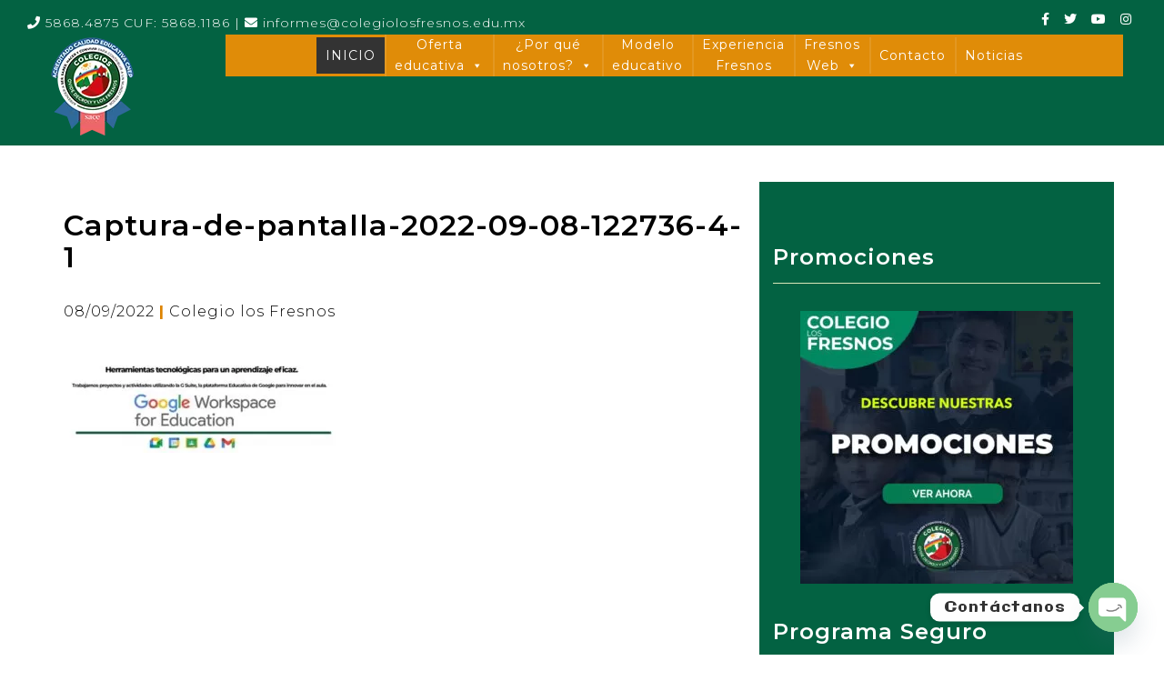

--- FILE ---
content_type: text/css
request_url: https://colegiolosfresnos.edu.mx/wp-content/themes/colegios/style.css
body_size: 63136
content:
/*
Theme Name: colegios
Theme URI: colegios
Author: colegios
Description: Sitio web colegios
*/


/* FUENTE PRINCIPAL */

@import url('https://fonts.googleapis.com/css2?family=Montserrat:ital,wght@0,100;0,200;0,300;0,400;0,500;0,600;0,700;0,800;0,900;1,100;1,200;1,300;1,400;1,500;1,600;1,700;1,800;1,900&display=swap');
.animate__animated.animate__bounce {
    --animate-duration: 2s;
}

/* This changes all the animations globaly */

:root {
    --animate-duration: 800ms;
    --animate-delay: 0.9s;
}
textarea {
    color: #333!important;
}
strong {
    color: #000!important;
}
a.button {
    display: block;
    max-width: 320px;
    border-radius: 10px;
    text-align: center;
    font-size: 18px;
    color: #fff!important;
    background: #01759C;
    padding: 10px;
    margin: 0 auto;
}
#accordion1 {
    margin-top: 25px;
}
.entradas {
   
    /* Center and scale the image nicely */
    background-position: center;
    background-repeat: no-repeat;
    background-size: cover;
}
.logos {
    background-image: url("./img/mini_slider.png");
    /* Center and scale the image nicely */
    background-position: center;
    background-repeat: no-repeat;
    background-size: cover;
    display: block;
    width: 100%;
    overflow: hidden;
    min-height: 400px;
    padding: 20px;
    border-radius: 40px;
    -webkit-box-shadow: 0px 4px 37px 0px rgba(0, 0, 0, 0.75);
    -moz-box-shadow: 0px 4px 37px 0px rgba(0, 0, 0, 0.75);
    box-shadow: 0px 4px 37px 0px rgba(0, 0, 0, 0.75);
    padding-top: 80px;
}
#mega-menu-wrap-nav_top #mega-menu-nav_top> li.mega-menu-flyout ul.mega-sub-menu li.mega-menu-item a.mega-menu-link {
    font-family: 'Montserrat', sans-serif!important;
    text-transform: capitalize!important;
}
/* GENERAL */
.aligncenter {
    display: block;
    margin: 0 auto;
}
.alignleft {
    display: block;
    float: left;
}
.alignright {
    display: block;
    float: right;
}
body {
    background-color: #fff!important;
    font-weight: 300;
    width: 100%;
    height: 100%;
    padding: 0;
    margin: 0;
    font-size: 17px!important;
    overflow-x: hidden;
    color: #000!important;
    font-family: 'Montserrat', sans-serif!important;
    letter-spacing: 1px;
}
html {
    width: 100%;
    height: 100%;
    margin: 0;
    padding: 0;
    font-family: 'Montserrat', sans-serif!important;
}
a.buscador {
    display: block;
    margin-top: 15px;
    text-align: center;
    position: relative;
    background: #FFB812;
    color: #000;
    z-index: 100;
    font-family: 'Montserrat', sans-serif!important;
    padding: 5px;
    border-radius: 5px;
}
#mega-menu-wrap-nav_top {
    margin-top: 30px!important;
}
.contacto-header p {
    margin-top: 15px;

}
input.top-buscador {
    border-radius: 5px;
    margin-top: 15px;
}
.bloque-min {
    padding-left: 30px;
    padding-right: 30px;
}
.gray h2 {
    text-transform: none!important;
    font-size: 40px!important;
}
.gray img {
    padding: 30px;
    display: block;
    padding-top: 0px!important;
    padding-bottom: 0px!important;
    width: 100%;
    height: auto;
    overflow: hidden;
}
.bloques-nosotros {
    display: block;
    overflow: hidden;
    position: relative;
    padding-top: 50px;
    padding-bottom: 50px;
}
.bloques-nosotros h3 {
    font-size: 40px!important;
}
.bloques-nosotros img {
    max-width: 150px;
    display: block;
}
.gray {
    display: block;
    padding: 30px;
    width: 100%;
    background: #F0F0F0;
}
.sidebar .ultimas a.leer {
    float: right;
}
.sidebar .ultimas .nota {
    padding-left: 0px!important;
    padding-right: 0px!important;
}
.sidebar .ultimas {
    background: none!important;
}
.sidebar .ultimas h2 {
    display: block;
    width: 100%;
    background: #FFD500;
    padding-top: 20px;
}
.padding-100 {
    padding: 100px;
    display: block;
    overflow: hidden;
    min-height: 500px;
}
.orange {
    background: #FFB812;
}
.yellow {
    background: #FFD403;
}
.modal-content .wpcf7-response-output {
    color: #858491!important
}
.contacto-contenido h4 {
    font-size: 30px;
    font-weight: 600;
}
.contacto-contenido h3 {
    font-size: 30px;
    text-align: center;
    font-weight: 600;
    padding-bottom: 0px;
}
.contacto-contenido {
    padding: 30px;
}
.banner-principal h3 {
    display: block;
    position: absolute;
    right: 10%;
    top: 10%;
    color: #172541!important;
    text-transform: uppercase;
    font-weight: 700!IMPORTANT;
    font-size: 30px;
}
.category .imagen {
    max-height: 200px;
}
.redes a.facebook {
    display: inline-block;
    width: 25px;
    line-height: 25px;
    background: #000;
    border-radius: 0px;
    text-align: center;
    font-size: 14px!important;
    color: #fff!important;
}
.redes a.twitter {
    display: inline-block;
    width: 25px;
    line-height: 25px;
    background: #53AAF1;
    border-radius: 0px;
    text-align: center;
    font-size: 14px!important;
    color: #fff!important;
}
.footer .redes a {
    font-size: 14px;
}
#sidebar h3.widget-title {
    padding: 20px;
    background: #FFD403;
    text-align: center;
    margin-bottom: 20px;
    border-radius: 5px;
    display: block;
    width: 100%;
    font-size: 30px;
}
ul.mega-sub-menu .custom-html-widget a {
    display: block;
    width: 100%;
    padding: 5px;
    text-transform: uppercase;
    font-size: 12px!important;
}
.contacto-contenido p {
    text-align: justify!important;
}
.redes {
    display: block;
    width: 100%;
    padding: 0px;
    overflow: hidden;
    position: relative;
}
.footer .form-banner {
    position: relative!important;
    max-width: 100%!important;
    height: auto!important;
    padding: 20px!important;
    margin-top: 15px;
}
.page-id-265 .historia {
    display: none!important
}
.historia {
    display: block;
    padding-top: 40px;
    padding-bottom: 40px;
    width: 100%;
    background: #CFCCC7;
    overflow: hidden;
    position: relative
}
.porque {
    display: block;
    padding-top: 40px;
    padding-bottom: 40px;
    width: 100%;
    background: #EDEDED;
    overflow: hidden;
    position: relative
}
.porques ul {
    margin: 0;
    padding: 0;
}
.porques ul li {
    display: block;
    list-style: none;
    background-image: url(./img/flecha.png);
    line-height: 30px;
    background-repeat: no-repeat;
    padding-left: 40px;
    color: #858491;
    font-size: 18px!important;
}
.azul h3 {
    color: #01759C!important;
    font-weight: 600;
}
.banner-principal h4 {
    display: block;
    color: #172541!important;
    text-transform: uppercase;
    font-weight: 700;
    font-size: 30px;
}
.form-banner {
    position: absolute;
    top: 25%;
    right: 14%;
    max-width: 320px;
    background: #8399A7;
    padding: 50px;
    max-width: 420px;
    right: 0px!important;
}
.telefonos {
    display: block;
    width: 100%;
    border: 1px solid #E8E8E8;
    padding: 5px;
    border-radius: 10px;
    margin-top: 5px;
}
.ubicacion {
    display: block;
    width: 100%;
    border-bottom: 1px solid #E8E8E8;
    padding: 5px;
}
.contacto-contenido h2 {
    color: #000!important;
}
.preinscripcion a.boton-slide {
    max-width: 340px;
}
.preinscripcion strong {
    font-size: 17px;
    text-shadow: none;
    font-weight: 800;
}
.nota {
    background: #F7F7F7;
}
.preinscripcion span {
    font-weight: 500;
    font-size: 19px;
}
.preinscripcion p {
    color: #000;
}

/* GENERAL */
.boton:hover {
    color: #fff!important;
    text-decoration: none;
}
.boton {
    display: inline-block;
    background: #FDBC02;
    color: #000;
    padding-left: 20px;
    padding-right: 20px;
    padding-top: 10px;
    padding-bottom: 10px;
    font-weight: 600;
}
.contenido-nota h3 {
    text-transform: uppercase;
    font-size: 20px!important;
    color: #fff;
}
.entradas p {
    color: #000!important;
}
.fecha {
    color: #4A9CB4;
    font-size: 14px;
    font-weight: 600;
}
.nota .imagen {
    display: block;
    max-height: 180px;
    overflow: hidden;
}
.nota .imagen1 {
    display: block;
    max-height: 230px;
    overflow: hidden;
}
.archive .form-banner {
    background: #8399A7;
    padding: 50px;
    max-width: 420px;
    right: 0px!important;
}
H1, H2, H3, H4, H5 {
    margin-top: 0px!important;
    font-family: 'Montserrat', sans-serif!important;
}
a {
    text-decoration: none;
    -o-transition: .5s;
    -ms-transition: .5s;
    -moz-transition: .5s;
    -webkit-transition: .5s;
    /* ...and now for the proper property */
    transition: .5s;
}
.beneficios li {
    display: block;
    list-style: none;
    background-image: url(./img/flecha.png);
    line-height: 30px;
    background-repeat: no-repeat;
    font-size: 18px!important;
    padding-left: 40px;
    color: #858491;
}
#mega-menu-wrap-nav_top #mega-menu-nav_top> li.mega-menu-megamenu> ul.mega-sub-menu> li.mega-menu-item h4.mega-block-title, #mega-menu-wrap-nav_top #mega-menu-nav_top> li.mega-menu-megamenu> ul.mega-sub-menu li.mega-menu-column> ul.mega-sub-menu> li.mega-menu-item h4.mega-block-title {
    color: #000!important
}
.testimonial {
    display: block;
    width: 100%;
    min-height: 300px;
    background: #fff;
    padding: 30px;
    -webkit-box-shadow: 9px 11px 14px 0px rgba(0, 0, 0, 0.4);
    box-shadow: 9px 11px 14px 0px rgba(0, 0, 0, 0.4);
    margin-bottom: 15px;
}
.testimonial h3 {
    font-size: 24px!important;
}
.testimonial .descripcion {
    line-height: 24px;
    margin-bottom: 20px;
    font-size: 18px;
    font-weight: 100;
    color: #333;
}
.testimonial i {
    font-size: 40px;
    color: #CCC;
}
.miniatura-f {
    border-radius: 100%;
    display: block;
    max-width: 70px;
    max-height: 70px;
    overflow: hidden;
    border: 1px solid #ccc;
}
.contacto-header {
    position: relative;
    display: block;
    overflow: hidden;
}
.page p {
    color: #000;
    font-size: 16px;
}
p {
    color: #000;
    font-size: 16px;
    font-family: 'Montserrat', sans-serif!important;
}
strong {
    font-weight: 500;
}
.contenidos-slider h2 p {
    line-height: 30px;
}
.fondo-left {
    background: url(./img/impulsa_left.png);
    position: relative;
    overflow: hidden;
    display: block;
    display: block;
    overflow: hidden;
    background-size: 800px;
    background-position: -200px 100px;
    background-repeat: no-repeat;
}
.acercate1 h2 {
    font-size: 26px!important;
}
.acercate {
    background: #F0F4F7;
    display: block;
    width: 100%;
    padding-top: 40px;
    padding-bottom: 40px;
    overflow: hidden;
    position: relative;
}
.acercate1 iframe {
    width: 100%;
    max-width: 900px!important;
    margin: 0 auto;
}
.acercate1 {
    background: url(./img/fondo-yelp.jpg) no-repeat center center fixed;
    -webkit-background-size: cover;
    -moz-background-size: cover;
    -o-background-size: cover;
    background-size: cover;
    display: block;
    width: 100%;
    padding-top: 60px;
    padding-bottom: 60px;
    overflow: hidden;
    position: relative;
}
.beneficios a.button {
    display: block;
    max-width: 200px;
    border-radius: 10px;
    text-align: center;
    font-size: 18px;
    color: #fff!important;
    background: #01759C;
    padding: 10px;
    margin: 0 auto;
}
.contacto-resultados a.button {
    display: block;
    max-width: 350px;
    border-radius: 0px;
    text-align: center;
    font-size: 14px;
    color: #fff!important;
    background: #01759C;
    padding: 5px;
    margin: 0 auto;
    margin-top: 15px;
}
.acercate a.button {
    display: block;
    max-width: 350px;
    border-radius: 10px;
    text-align: center;
    font-size: 18px;
    color: #fff!important;
    background: #01759C;
    padding: 10px;
    margin: 0 auto;
    margin-top: 15px;
}
.lateral {
    padding-left: 40%;
}
.acercate h3 {
    color: #172541!important;
    text-align: center;
    max-width: 400px;
    margin: 0 auto;
    display: block;
}
.lateral img {
    max-width: 150px;
    height: auto;
    float: left;
    display: inline-block;
    padding: 5px;
}
/*HEADER*/
.navegacion {
    display: block;
    width: 100%;
    min-height: 110px;
    position: absolute;
    z-index: 100;
    border-bottom: 0px solid #FFB812;
}
a.descarga {
    display: block;
    background: rgba(9, 132, 148, 1);
    background: -moz-linear-gradient(top, rgba(9, 132, 148, 1) 0%, rgba(0, 233, 163, 1) 100%);
    background: -webkit-gradient(left top, left bottom, color-stop(0%, rgba(9, 132, 148, 1)), color-stop(100%, rgba(0, 233, 163, 1)));
    background: -webkit-linear-gradient(top, rgba(9, 132, 148, 1) 0%, rgba(0, 233, 163, 1) 100%);
    background: -o-linear-gradient(top, rgba(9, 132, 148, 1) 0%, rgba(0, 233, 163, 1) 100%);
    background: -ms-linear-gradient(top, rgba(9, 132, 148, 1) 0%, rgba(0, 233, 163, 1) 100%);
    background: linear-gradient(to bottom, rgba(9, 132, 148, 1) 0%, rgba(0, 233, 163, 1) 100%);
    filter: progid: DXImageTransform.Microsoft.gradient( startColorstr='#098494', endColorstr='#00e9a3', GradientType=0);
    color: #fff!important;
    text-align: center;
    padding-left: 10px;
    padding-right: 10px;
    padding-top: 10px;
    padding-bottom: 10px;
    font-weight: 600;
    max-width: 100px;
    border-radius: 5px;
    margin: 0 auto;
}
.page-template-default .navegacion {}
.fondo {
    position: fixed!important;
    background: #fff!important;
    width: 100%;
    z-index: 99;
    margin-top: -36px;
}
#cookie-law-info-again {
    display: none!important;
}
.logo {
    padding-top: 1px;
    display: inline-block;
    opacity: 1;
    -webkit-transition: opacity 1s ease-in;
    -moz-transition: opacity 1s ease-in;
    -o-transition: opacity 1s ease-in;
    -ms-transition: opacity 1s ease-in;
    transition: opacity 1s ease-in;
}
.visible {
    opacity: 1!important;
}
.invicible {
    opacity: 0!important;
    display: none!important;
}
.redes_top {
    opacity: 1;
    -webkit-transition: opacity .5s ease-in;
    -moz-transition: opacity .5s ease-in;
    -o-transition: opacity .5s ease-in;
    -ms-transition: opacity .5s ease-in;
    transition: opacity .5s ease-in;
    display: inline-block;
    position: fixed;
    top: 35px;
}
.redes_top li {
    display: inline-block!important;
    width: 30px!important;
    height: 30px;
    border-radius: 100%;
    background: #fff;
    text-align: center;
    margin-right: 10px;
    transition: background 0.3s linear!important;
    -webkit-transition: background 0.3s linear!important;
    -moz-transition: background 0.3s linear!important;
}
.contenidos-slider span {
    letter-spacing: .15em;
    /* Adjust as needed */
    animation: typing 3.5s steps(40, end), blink-caret .75s step-end infinite;
    white-space: nowrap;
    /* Keeps the content on a single line */
}
.quienes img {
    max-width: 150px;
    margin: 0 auto;
}
.mindray {
    background: url(./img/mundo_mindray.png)no-repeat top left scroll;
    -webkit-background-size: cover;
    -moz-background-size: cover;
    -o-background-size: cover;
    background-size: cover;
    min-height: 320px;
    color: #fff!important;
    padding: 50px;
}
.mindray p {
    color: #fff!important;
}
.bloques-home h2 {
    font-size: 50px!important;
}
.angel {
    overflow: hidden;
    background-attachment: fixed;
    background-position: top right;
    background: rgba(9, 132, 148, 1)!important;
    background: -moz-linear-gradient(top, rgba(9, 132, 148, 1) 0%, rgba(0, 233, 163, 1) 100%)!important;
    background: -webkit-gradient(left top, left bottom, color-stop(0%, rgba(9, 132, 148, 1)), color-stop(100%, rgba(0, 233, 163, 1)))!important;
    background: -webkit-linear-gradient(top, rgba(9, 132, 148, 1) 0%, rgba(0, 233, 163, 1) 100%)!important;
    background: -o-linear-gradient(top, rgba(9, 132, 148, 1) 0%, rgba(0, 233, 163, 1) 100%)!important;
    background: -ms-linear-gradient(top, rgba(9, 132, 148, 1) 0%, rgba(0, 233, 163, 1) 100%)!important;
    background: linear-gradient(to bottom, rgba(9, 132, 148, 1) 0%, rgba(0, 233, 163, 1) 100%)!important;
    filter: progid: DXImageTransform.Microsoft.gradient( startColorstr='#098494', endColorstr='#00e9a3', GradientType=0)!important;
    min-height: 280px;
    color: #fff!important;
    padding: 0px;
}
.angel p {
    color: #fff!important;
}
/* The typing effect */
@keyframes typing {
    from {
        width: 0
    }
    to {
        width: 100%
    }
}
a.launch {
    opacity: 0.3;
    -o-transition: 1.5s;
    -ms-transition: 1.5s;
    -moz-transition: 1.5s;
    -webkit-transition: 1.5s;
    /* ...and now for the proper property */
    transition: 1.5s;
}
a.launch:hover {
    opacity: 1;
}
.home .contenidos-slider p {
    color: #fff;
    font-size: 2em;
}
.redes_top li a {
    color: #01274C!important;
    display: block;
    width: 100%;
    height: auto;
    text-align: center;
    line-height: 30px;
}
.redes_top li:hover {
    background: #ff0000;
}
.logo img {
    width: auto!important;
    margin-top: 0px;
}
.logo a {
    display: inline-block;
}
.menus {}
.contactos {
    color: #000;
    display: block;
}
.contactos a {
    display: inline-block;
    padding-left: 10px;
    padding-bottom: 5px;
}
.contactos i {
    color: #FDBC02
}
.dark-img {
    position: relative;
    width: 100%;
    min-height: 300px;
}
.dark-img img {
    display: block;
    width: 100%;
}
.owl-prev {
    width: 15px;
    height: 100px;
    position: absolute;
    top: 10%;
    margin-left: -20px!important;
    display: block !important;
    border: 0px solid black;
}
.productos-destacados {
    background: #F5F5F5;
    display: block;
    height: auto;
    overflow: hidden;
    position: relative;
}
.productos-destacados h2 {
    color: #000;
    text-transform: uppercase;
}
.productos-destacados h3 {
    color: #000;
    text-transform: uppercase;
    font-size: 20px!important;
}
button.owl-prev span {
    font-size: 50px;
}
button.owl-next span {
    font-size: 50px;
}
.productos .owl-carousel .owl-item img {
    max-width: 200px;
    margin: 0 auto;
}
.owl-next {
    width: 15px;
    height: 100px;
    position: absolute;
    top: 10%;
    margin-right: -15px!important;
    display: block !important;
    border: 0px solid black;
}
.minis-titulos p {
    color: #fff;
    font-size: 2.5em;
}
.minis-titulos p strong {
    font-weight: bold;
    color: #fff!important;
    font-size: 1em!important;
}
.owl-prev i, .owl-next i {
    transform: scale(1, 6);
    color: #ccc;
}
.bloques a.ver {
    display: block;
    position: absolute;
    right: 20px;
    bottom: 10px;
    background: #FFB812;
    color: #000;
    z-index: 100;
    font-family: 'Montserrat', sans-serif!important;
    padding: 5px;
    border-radius: 5px;
    padding-left: 30px;
    padding-right: 30px;
}
p.contenido-bloque {
    position: absolute;
    top: 20%;
    display: block;
    width: 100%;
    color: #fff;
    font-family: 'Montserrat', sans-serif!important;
    font-size: 60px;
    text-align: center;
    z-index: 100;
}
.dark-img::before {
    content: '';
    position: absolute;
    top: 0;
    left: 0;
    bottom: 0;
    right: 0;
    z-index: 1;
    background: rgba(0, 0, 0, .7);
}
/* NAVEGACION MOBIL */

/* SLIDESHOW */
.banner {
    max-height: 600px;
    display: block;
    overflow: hidden;
    width: 100%;
    position: relative;
}
.contenidos-slider {
    position: absolute;
    top: 250px;
    max-width: 620px;
    left: 10%
}
.contenidos-slider img {
    display: block;
    max-width: 800px;
    margin: 0 auto;
    position: relative;
}
.contenidos-slider .boton {
    float: right;
    margin-top: 15%;
    margin-right: 15%;
}
.contenido-texto {
    background: rgba(0, 0, 0, 1);
    background: -moz-linear-gradient(left, rgba(0, 0, 0, 1) 40%, rgba(0, 0, 0, 0.38) 77%, rgba(255, 255, 255, 0) 100%);
    background: -webkit-gradient(left top, right top, color-stop(40%, rgba(0, 0, 0, 1)), color-stop(77%, rgba(0, 0, 0, 0.38)), color-stop(100%, rgba(255, 255, 255, 0)));
    background: -webkit-linear-gradient(left, rgba(0, 0, 0, 1) 40%, rgba(0, 0, 0, 0.38) 77%, rgba(255, 255, 255, 0) 100%);
    background: -o-linear-gradient(left, rgba(0, 0, 0, 1) 40%, rgba(0, 0, 0, 0.38) 77%, rgba(255, 255, 255, 0) 100%);
    background: -ms-linear-gradient(left, rgba(0, 0, 0, 1) 40%, rgba(0, 0, 0, 0.38) 77%, rgba(255, 255, 255, 0) 100%);
    background: linear-gradient(to right, rgba(0, 0, 0, 1) 40%, rgba(0, 0, 0, 0.38) 77%, rgba(255, 255, 255, 0) 100%);
    filter: progid: DXImageTransform.Microsoft.gradient( startColorstr='#000000', endColorstr='#ffffff', GradientType=1);
    color: #fff!important;
    font-size: 24px;
    padding: 15px;
    display: block;
    overflow: hidden;
    font-weight: 300;
}
.contenido-texto h2 p {
    color: #fff!important;
    font-size: 40px;
}
.contenidos-slider p strong {
    color: #fff;
    font-size: 40px;
    line-height: 40px;
    text-shadow: 2px 2px 0px #000000;
}
.contenidos-slider p strong {
    font-weight: 700;
    color: #fff!important;
}
.contenidos-slider h2 p {
    color: #fff!important;
    font-size: 30px;
    line-height: 40px;
}
.contenidos-slider h1 {
    color: #fff!important;
    font-size: 3.2em!important;
    line-height: 1.1em;
    font-weight: bold;
    border-bottom: 1px solid #fff;
    display: inline-block;
    padding-bottom: 10px;
}

/* HOME */
a.boton-slide {
    display: inline-block;
    border-radius: 0px;
    padding: 13px;
    padding-left: 30px;
    padding-right: 30px;
    font-size: 22px;
    color: #fff!important;
    background: #DD8300;
    text-align: center;
    border-bottom: 4px solid #000;
    font-style: italic;
    font-weight: 700;
    text-decoration: none!important;
    -o-transition: 1.5s;
    -ms-transition: 1.5s;
    -moz-transition: 1.5s;
    -webkit-transition: 1.5s;
    /* ...and now for the proper property */
    transition: 1.5s;
}
a.boton-slide:hover {
    background: #104901;
    border-bottom: 4px solid #ff0000;
    text-decoration: none!important;
}
.contenedor-faq .contenidos {
    width: 100%;
    min-height: 400px;
    overflow: hidden;
    display: flex;
    align-items: center;
}
.titulo-faq h1 {
    max-width: 900px;
    margin: 0 auto;
    margin-bottom: 15px;
}
.faq-titulo {
    position: absolute;
    z-index: 1000;
    color: #fff;
    font-size: 25px;
    display: block;
    width: 100%;
    text-align: center;
}
.contenedor-faq {
    display: flex;
    align-items: center;
    position: relative;
    min-height: 400px;
    overflow: hidden;
}
.contenedor-faq img {
    display: block;
    position: absolute;
    z-index: 99;
    top: 0;
}
.contenedor-faq .fondo-negro:hover {
    background-color: rgba(0, 0, 0, 0.9);
    background: rgba(0, 0, 0, 0.9);
}
.contenedor-faq .fondo-negro {
    display: block;
    z-index: 100;
    background-color: rgba(0, 0, 0, 0.7);
    -o-transition: .5s;
    -ms-transition: .5s;
    -moz-transition: .5s;
    -webkit-transition: .5s;
    /* ...and now for the proper property */
    transition: .5s;
    background: rgba(0, 0, 0, 0.7);
    overflow: hidden;
    position: relative;
    color: rgba(0, 0, 0, 0.7);
    width: 100%;
    height: 400px;
}
.home .bloque img {
    margin-bottom: 20px;
}
.home h2 {
    font-size: 30px;
    padding-bottom: 20px;
    font-weight: 600;
}
.contacto p strong {
    font-family: 'Montserrat', sans-serif!important;
}
.page h2 {
    font-size: 30px;
    padding-bottom: 20px;
    font-weight: 300;
}
.newsletter p {
    color: #fff;
}
.newsletter p img {
    margin-top: -30px;
}
.newsletter h3 {
    padding-top: 20px;
    font-size: 1.2em!important;
    margin: 0px!important;
    color: #fff;
    font-weight: 500!important;
    padding: 0px!important;
}
.newsletter input {
    display: inline-block;
    padding: 15px;
    border: none;
    font-size: .7em!important;
    width: 100%;
}
.newsletter input[type=button], input[type=reset], input[type=submit] {
    display: inline-block;
    border-radius: 0px;
    padding: 13px;
    padding-left: 30px;
    padding-right: 30px;
    font-size: 22px;
    color: #fff!important;
    background: #036242;
    text-align: center;
    border-bottom: 6px solid #000;
    font-style: italic;
    font-weight: 700;
}
.contador {
    background-image: url(./img/backverde.jpg);
    background-position: bottom;
    background-repeat: no-repeat;
    background-size: cover;
    min-height: 250px;
    padding-top: 100px;
    margin-top: 50px;
    color: #fff;
}
.naranja {
    background-image: url(./img/naranja.png);
    background-position: bottom;
    background-repeat: no-repeat;
    background-size: cover;
    min-height: 250px;
    padding-top: 100px;
    margin-top: 50px;
    color: #fff;
}
.verde {
    background-image: url(./img/verde.png);
    background-position: bottom;
    background-repeat: no-repeat;
    background-size: cover;
    min-height: 250px;
    padding-top: 100px;
    margin-top: 50px;
    color: #fff;
}
.amarillo {
    background-image: url(./img/amarillo.png);
    background-position: bottom;
    background-repeat: no-repeat;
    background-size: cover;
    min-height: 250px;
    padding-top: 100px;
    margin-top: 50px;
    color: #fff;
}
.oferta h2 {
    padding-top: 20px;
    padding-bottom: 0px;
}
span.datos {
    padding-top: 40px;
    font-size: 12px;
    display: block;
    padding-left: 30px;
}
span.datos strong {
    font-size: 12px;
    text-shadow: none;
    font-weight: 500;
}
img.testimonial1 {
    max-width: 100px!important;
    border-radius: 100%;
    float: left;
    height: 100px;
}
span.cantidad {
    font-size: 30px;
    font-weight: 500;
    display: block;
    width: 100%;
}
span.titulo {
    font-size: 12px;
    font-weight: 500;
    text-align: left!important;
    display: block;
    width: 100%;
}
.oferta strong {
    text-shadow: none!important;
    font-size: 0.8em !important;
}
.newsletter {
    background: #E08300;
    padding-top: 40px;
    padding-bottom: 20px;
    display: block;
    width: 100%;
    position: relative;
    overflow: hidden;
}
.logos .owl-carousel .owl-item img {
    border-radius: 20px;
}
.video h2 {
    color: #fff!important;
}
.video p {
    color: #fff!important;
}
.productos h2 {
    font-size: 24px!important;
}
.home h1 {
    font-weight: bold;
    padding-top: 0px;
    line-height: 40px;
}
.home h3 {
    font-size: 30px;
    font-weight: 300;
}
.home .bloques img {
    margin: 0 auto!important;
}
.texto-home p {
    padding: 40px;
    font-size: 18px;
    padding-left: 70px;
    padding-right: 70px;
}
.home .bloques h3 {
    font-size: 22px;
    font-weight: 500;
    text-align: center;
    text-transform: uppercase;
}
.bloque {
    padding-left: 30px!important;
    padding-right: 30px!important;
}
.bloque-central {
    background: #E6E6E6;
    display: block;
    width: 100%;
    height: auto;
    overflow: hidden;
}
.bloque-central p {
    font-size: 30px;
}
.bloque-inferior {
    margin-top: 20px!important;
}
.bloque-inferior {
    padding-bottom: 20px;
    overflow: hidden;
}
.home .dos h3 {
    margin: 0!important;
    font-size: 40px;
}
.dos .boton {
    float: right;
    margin-top: 20px;
    padding-left: 60px;
    padding-right: 60px;
    font-size: 20px;
}
.home .bloque-central p {
    font-size: 28px!important;
}
.home .bloque-central ul {
    padding: 0;
    list-style: none;
    margin: 0;
    padding-top: 40px;
    padding-bottom: 40px;
}
.home .bloque-central ul li {
    float: left;
    vertical-align: middle;
    text-align: left;
    font-size: 25px;
    width: 100%;
}
.page ul {
    margin: 0;
    display: block;
    position: relative;
}
.owl-theme .owl-dots .owl-dot.active span, .owl-theme .owl-dots .owl-dot:hover span {
    background: #FFD403!important;
}
.ultimas {
    background: #F0F0F0!important;
}
.breadcrumb {
    background: #F0F0F0!important;
    width: 100%;
    display: block;
    overflow: hidden;
}
.page ul li {}
.tab-content span {
    color: #2089A9;
    font-weight: 600;
    font-size: 16px;
    padding-right: 4px;
}
.tab-content h2 {
    color: #01759C;
    font-size: 30px;
}
.contenido-bloques {
    background: #F5F5F5;
    display: block;
    padding: 5px;
    overflow: hidden;
}
.contenido-quienes H1 {
    color: #000!important;
}
H3 a {
    color: #000!important;
    font-size: 20px;
}
.date {
    display: inline-block;
}
.author {
    display: inline-block
}

/*FOOTER*/
.copyright {
    width: 100%;
    height: auto;
    display: block;
    position: relative;
    letter-spacing: 1px;
    font-size: 12px;
    overflow: hidden;
    text-align: left;
    font-family: 'Montserrat', sans-serif!important;
}
.copyright li {
    display: inline-block!important;
    width: auto!important;
    padding-right: 20px;
    font-size: 14px!important;
}
.copyright ul {
    margin: 0;
    padding: 0px!important;
}
.copyright a {
    font-size: 17px;
    color: #fff!important;
    position: relative;
    font-family: 'Montserrat', sans-serif!important;
}
.copyright p {
    font-size: 17px!important;
    font-family: 'Montserrat', sans-serif!important;
}
.footer p {
    color: #fff!important;
    font-size: 20px;
}
.footer a {
    color: #fff!important;
    font-size: 20px;
}
.footer a:hover {
    color: #6D99FC!important;
}
.footer {
    display: block;
    width: 100%;
    padding-top: 55px;
    padding-bottom: 40px;
    color: #fff;
    overflow: hidden;
    background-image: url(./img/Backshcool.jpg);
    background-position: center;
    background-repeat: no-repeat;
    background-size: cover;
}
.footer h3 {
    padding-bottom: 10px;
}
.footer ul {
    margin: 0;
    padding: 0;
}
.imagen-principal img {
    display: block;
    width: 100%;
    height: auto;
}
ul#menu-footer-extras li {
    display: inline-block;
    width: auto;
    padding: 5px;
}
.footer ul li {
    display: inline-block;
}
ul#menu-footer-extras a {
    font-size: 12px;
    color: #000!important;
    display: inline-block
}
.footer ul li {
    list-style: none;
    display: inline-block;
}
.footer p {
    color: #fff!important;
}
.footer p a {
    color: #fff!important;
}
.footer p a:hover {
    color: #6D99FC!important;
    text-decoration: none;
}
.footer h3 {
    color: #fff!important;
    font-size: 14px!important;
    font-weight: 500;
    text-transform: uppercase;
}
.footer h3::after {
    content: "";
    display: block;
    width: 30px;
    background: #ccc;
    height: 1px;
    margin-top: 20px;
}
.footer textarea {
    text-align: left;
    background: #222222;
    border: 1px solid #333;
    padding: 5px;
    width: 100%;
    margin-bottom: 5px!important;
    font-size: 14px!important;
    color: #ccc!important;
}
.footer select {
    text-align: left;
    background: #222222;
    border: 1px solid #333;
    padding: 5px;
    width: 100%;
    margin-bottom: 5px!important;
    font-size: 14px!important;
    color: #ccc!important;
}
.footer input {
    text-align: left;
    background: #222222;
    border: 1px solid #333;
    padding: 5px;
    width: 100%;
    margin-bottom: 5px!important;
    font-size: 14px!important;
    color: #ccc!important;
}
button, html input[type=button], input[type=reset], input[type=submit] {}
.contactanos {
    overflow: hidden;
    display: block;
    width: 100%;
}
H3 a:hover {
    color: #333!important;
}
.contacto-header a {
    color: #fff;
    font-size: 14px;
}
.contacto-header {
    color: #fff;
    font-size: 14px;
}
.contacto-header span a {
    display: inline-block;
    background: #DD8300;
    color: #fff;
    padding: 4px;
    font-size: 10px;
}

/* REDES SOCIALES*/
.redes {
    display: block;
    width: 100%;
    overflow: hidden;
}
.redes ul {
    display: block;
    margin: 0;
    padding: 0;
    text-align: right;
}
.redes ul li {
    background: none;
    border-radius: 100%;
    color: #333;
    display: inline-block;
    text-align: center;
    font-size: 20px;
    margin: 5px;
}
.redes ul li a:hover {
    color: #DD8300!important;
}
.llamanos a {
    padding-top: 15px;
    display: inline-block;
}

/* PAGE */
.marco {
    background: #fff;
    display: block;
    width: 250px;
    height: 250px;
    position: relative;
    border: 5px solid;
    border-image-source: linear-gradient(45deg, rgb(0, 233, 162), rgb(9, 132, 148));
    border-image-slice: 1;
    margin: 0 auto;
}
.home .navegacion {}
.marco img {
    max-width: 180px;
    margin: 0 auto;
    display: inline-flex;
    padding-top: 10%;
}
.titulo-hoja {
    text-transform: uppercase;
}
.page h1 {
    font-size: 3.5em;
    padding-top: 0px;
}
.info h2 {
    color: #000!important;
}
.page .bloque-central h3 {
    font-weight: 400;
}
.page .bloque-central p {
    font-size: 20px;
}
.page .dos h3 {
    margin: 0!important;
    font-size: 40px;
}
.page-template-servicio-php .bloque p {
    font-size: 20px;
    font-weight: 600;
}
.page .bloque p {
    font-size: 20px;
}
.page-template-industries-php .bloques img {
    max-width: 100%!important;
}
.page-template-industries-php .bloques p {
    font-weight: 600;
    padding-top: 10px;
}
.page-template-contactus-php .izquierda p {
    font-size: 16px;
}
.izquierda p {
    font-size: 22px;
}
li.amarillo a {
    background: #ffb812!important;
}
.yellow h2 {
    font-size: 50px;
}
.orange h2 {
    font-size: 50px;
}
.table-responsive1 th {
    background: #F17830;
    text-align: center;
    font-weight: 300;
}
.table-bordered {
    border: 1px solid #000!important;
}
.titulo-descrip {
    background: #FFD403;
    padding: 10px;
    display: inline-block;
}
.gris {
    background: #F5F5F5;
    display: block;
    overflow: hidden;
    position: relative;
}
.descripcion {
    display: block;
    width: 100%;
    overflow: hidden;
    background: #F5F5F5;
}
.page-template-producto a.leer {
    padding: 16px;
    color: #000!important;
    background: #FFB812!important;
    border: 3px solid #FFB812;
    display: inline-block;
    font-family: 'Montserrat', sans-serif!important;
    border-radius: 5px;
    font-size: 20px;
    padding-left: 23px;
    padding-right: 23px;
    min-width: 170px;
    margin: 5px;
}
.page-template-producto a.ver {
    padding: 16px;
    color: #000!important;
    background: none;
    border: 3px solid #000;
    display: inline-block;
    font-family: 'Montserrat', sans-serif!important;
    border-radius: 5px;
    font-size: 20px;
    padding-left: 23px;
    padding-right: 23px;
    min-width: 170px;
    margin: 5px;
}
.table-bordered>tbody>tr>td, .table-bordered>tbody>tr>th, .table-bordered>tfoot>tr>td, .table-bordered>tfoot>tr>th, .table-bordered>thead>tr>td, .table-bordered>thead>tr>th {
    border: 1px solid #000!important;
}
.acf-map {
    width: 100%;
    height: 500px;
    border: #ccc solid 1px;
    margin: 0px 0;
}

/* fixes potential theme css conflict */
.acf-map img {
    max-width: inherit !important;
}
.wpcf7-form-control-wrap input {}
.margenes {
    padding-left: 30px;
    padding-right: 30px;
}
.beneficios {
    background: #EDEDED;
    display: block;
    overflow: hidden;
    position: relative;
    width: 100%;
    padding-top: 20px;
    padding-bottom: 20px;
    color: #565872
}
.beneficios p {
    color: #565872
}
.beneficios h2 {
    color: #01759C!important;
    font-size: 30px;
    padding-bottom: 20px;
    font-weight: 600;
}
.bloques-home {
    margin-top: 20px;
    background: #fff;
    border-bottom: 0px solid #E8E8E8;
    overflow: hidden;
}
.bloque {
    border: 1px solid #E8E8E8;
    overflow: hidden;
    text-align: center;
    padding: 10px;
    min-height: 290px;
    display: block;
}

/* BOOSTRAP */
.col-centered {
    float: none!important;
    display: block;
    margin: 0 auto;
    /* margin-left: auto; margin-right: auto; */
}
.titulo-faq {
    background: #cfccc7;
}
.row-no-padding {
    padding: 0 !important;
    margin: 0 !important;
}
.separador {
    display: block;
    width: 100%;
    height: 15px;
    overflow: hidden;
    position: relative;
}
.img-responsive {
    width: 100%!important;
}
.cotiza-ahora {
    background: #3C414C;
    display: block;
    padding: 30px;
    text-align: left;
    overflow: hidden;
}
.cotiza-ahora H3 a {
    display: block;
    background: #3C414C;
    font-size: 30px!important;
    color: #fff!important;
}

/*PROPIOS */
.nosotros {
    display: block;
    position: relative;
    margin-top: 200px;
    overflow: hidden;
}
.nosotros h1 {
    margin-top: 90px!important;
}
.certificaciones h2 {
    margin-top: 90px!important;
}
.certificaciones {
    display: block;
    position: relative;
    margin-top: 60px;
    overflow: hidden;
}
.compromiso h2 {
    margin-top: 90px!important;
}
.compromiso {
    display: block;
    position: relative;
    margin-top: 60px;
    overflow: hidden;
}
.ubicacion i {
    padding-right: 5px;
}
.contenido-nota {
    padding: 10px;
    display: block;
    overflow: hidden;
}
a.leer {
    display: block;
    padding: 6px;
    background: #3C3B43!important;
    text-align: center;
    width: 120px;
    left: 0px;
    border-radius: 5px;
    float: left;
    -webkit-transition: .5s ease-in;
    -moz-transition: .5s ease-in;
    -o-transition: .5s ease-in;
    -ms-transition: .5s ease-in;
    transition: .5s ease-in;
    color: #fff!important;
    text-transform: uppercase;
}
a.leer:hover {
    text-decoration: none!important;
}
.acf-map {
    width: 100%;
    height: 500px;
    border: #ccc solid 0px;
    margin: 0px 0;
}
// Fixes potential theme css conflict.
.acf-map img {
    max-width: inherit !important;
}
a.contacto {
    display: block;
    padding: 5px;
    border: 1px solid #ff0000;
    text-align: center;
    width: 190px;
    margin: 0 auto;
    border-radius: 2px;
    font-size: 22px;
    margin-bottom: 20px!important;
    -webkit-transition: .5s ease-in;
    -moz-transition: .5s ease-in;
    -o-transition: .5s ease-in;
    -ms-transition: .5s ease-in;
    transition: .5s ease-in;
}
.contacto {
    padding-top: 80px;
    padding-bottom: 80px;
}
.contacto .wpcf7 {
    display: block;
    overflow: hidden;
}
.contacto input, textarea {}
span.wpcf7-list-item-label {
    font-size: 16px!important;
}
.contacto input[type=submit] {
    display: block;
    padding: 10px;
    background: #3C3B43!important;
    text-align: center;
    left: 0px;
    border-radius: 5px;
    float: right!important;
    -webkit-transition: .5s ease-in;
    -moz-transition: .5s ease-in;
    -o-transition: .5s ease-in;
    -ms-transition: .5s ease-in;
    transition: .5s ease-in;
    color: #fff!important;
    text-transform: uppercase;
}
.productos a.leer {
    background: #FFB812!important;
    color: #000!important;
    float: none;
    margin: 0 auto;
    margin-bottom: 15px!important;
}
span.wpcf7-list-item label input {
    width: auto!important;
    border: 0px solid #CCC!important;
    margin-bottom: 0px!important;
    float: left;
    margin-right: 10px;
    display: block;
    position: relative;
    overflow: hidden;
    padding: 4px;
}
.contacto .padding-100 {
    padding-top: 20px!important;
}
.formulario input[type=submit] {
    display: block;
    padding: 5px;
    border: 1px solid #ff0000;
    text-align: center;
    width: 160px;
    margin: 0 auto;
    border-radius: 2px;
    font-size: 22px;
    color: #fff!important;
    padding-bottom: 9px;
    padding-top: 9px;
    font-weight: 300!important;
    text-transform: uppercase;
    -webkit-transition: .5s ease-in;
    -moz-transition: .5s ease-in;
    -o-transition: .5s ease-in;
    -ms-transition: .5s ease-in;
    transition: .5s ease-in;
}
.page h1 {
    font-size: 30px;
    text-transform: uppercase;
}
.page-template-categoria-productos h1 {
    color: #fff!important;
    font-size: 50px!important;
    padding-bottom: 50px;
}
.formulario input[type=submit]:hover {
    background: #ff0000!important;
}
a.contacto:hover {
    background: #ff0000;
    text-decoration: none!important;
}
.formulario input {
    background: none!important;
    border-bottom: 1px solid #fff;
    padding-bottom: 9px;
    padding-top: 9px;
    color: #fff;
}
.formulario textarea {
    background: none!important;
    border-bottom: 1px solid #fff;
    padding-bottom: 9px;
    padding-top: 9px;
    color: #fff;
}
div.wpcf7-validation-errors, div.wpcf7-acceptance-missing {
    border: none!important;
}
.wpcf7-response-output {
    color: #fff!important
}
div.wpcf7-mail-sent-ok {
    border: none!important;
}
.contacto-contenido {
    background: #EEF2F6;
    display: block;
    width: 100%;
    padding-top: 40px;
    padding-bottom: 40px;
    overflow: hidden;
    position: relative;
}
h4 a {
    font-size: 18px!important;
    color: #000;
}
h4 a:hover {
    text-decoration: none;
}
.contenido-quienes p {
    color: #fff;
    font-size: 20px!important;
    text-align: center;
    padding-top: 45%;
}
.vision-lr {
    cursor: pointer;
}
.fondo-senal {
    display: block;
    width: 200px;
    background-color: rgba(0, 129, 203, 0.5);
    background: rgba(0, 129, 203, 0.5);
    border: 1px solid #fff;
    border-radius: 0px;
    padding: 10px;
}
a.vision-infobox {
    display: none!important;
}
.vision-tooltips {
    color: #fff!important;
    display: block;
    text-shadow: 2px 2px 2px rgba(0, 0, 0, 0.92);
}
.nota {
    padding-bottom: 20px;
}
.footer input[type=button], input[type=reset], input[type=submit] {
    display: inline-block;
    border-radius: 0px;
    padding: 13px;
    -o-transition: 1.5s;
    -ms-transition: 1.5s;
    -moz-transition: 1.5s;
    -webkit-transition: 1.5s;
    transition: 1.5s;
    padding-left: 30px;
    padding-right: 30px;
    font-size: 22px;
    color: #fff!important;
    background: #DD8300;
    text-align: center;
    border-bottom: 4px solid #000;
    font-style: italic;
    font-weight: 700;
}
.footer input[type=button], input[type=reset], input[type=submit]:hover {
    background: #104901;
    border-bottom: 4px solid #ff0000;
}
.nota h3 {
    color: #000;
    font-weight: 800;
    padding-top: 20px;
    padding-bottom: 20px;
	min-height: 135px;
	font-size: 18px !important;
}
.contenido-nota p {
    padding: 10px;
    font-size: 14px;
}
.nota a img {
    width: 100%;
    height: auto;
    display: block;
    position: relative;
}
[data-aos="reveal-right"] {
    transform: scaleX(1);
    transform-origin: 100% 0%;
    transition-property: transform;
    transition-delay: 0.5s;
}
[data-aos="reveal-right"].aos-animate {
    transform: scaleX(0);
}
[data-aos="reveal-left"] {
    transform: scaleX(1);
    transform-origin: 0% 100%;
    transition-property: transform;
    transition-delay: 0.5s;
}
[data-aos="reveal-left"].aos-animate {
    transform: scaleX(0);
}
[data-aos="reveal-top"] {
    transform: scaleY(1);
    transform-origin: 0% 100%;
    transition-property: transform;
    transition-delay: 0.5s;
}
[data-aos="reveal-top"].aos-animate {
    transform: scaleY(0);
}
a.link {
    padding: 5px;
    margin: 0 auto;
    color: #000!important;
    background: #FFB812!important;
    border: 3px solid #FFB812;
    display: block;
    font-family: 'Montserrat', sans-serif!important;
    border-radius: 5px;
    font-size: 20px;
    padding-left: 23px;
    padding-right: 23px;
    text-align: center;
    max-width: 130px;
}
.relacionados img {
    max-width: 150px;
    margin: 0 auto;
}
.bloque h3 a {
    font-size: 24px;
    text-transform: capitalize;
    color: #172541!important;
}
.solucion {
    padding-top: 30px;
    display: block;
}
.separador-interna {
    display: block;
    width: 100%;
    height: 100px;
    position: relative;
    overflow: hidden;
}
.solucion-imagen img {
    margin-bottom: -45px;
}
.contacto-redes {
    position: relative!important;
    text-align: center;
    display: block;
    margin: 0 auto;
    width: 100px;
    margin-top: -30px!important;
}
.contacto-redes ul li {
    float: none!important;
}
.contacto-redes ul {
    display: block;
    margin: 0 auto;
    width: 100px;
}
.titulo-hoja:before {
    position: absolute;
    content: " ";
    top: 0;
    left: 0;
    width: 100%;
    height: 100%;
    display: block;
    z-index: 0;
}
a.consulta {
    display: block;
    width: 480px;
    font-size: 25px;
    color: #fff!important;
    background: #01759C;
    margin: 0 auto;
    font-weight: 600;
    border-radius: 5px;
    padding: 10px;
    text-align: center;
}
.largo a.consulta {
    width: 600px;
}
.contacto-resultados {
    background: #0089A9;
    display: block;
    width: 100%;
    min-height: 400px;
    color: #fff;
    margin: 0px;
    padding: 20px;
}
.contacto-resultados h2 {
    color: #fff!important;
    font-size: 3.2em!important;
    text-transform: uppercase;
    font-weight: 600;
}
.contacto-resultados p {
    color: #fff!important;
    FONT-WEIGHT: 300;
    FONT-SIZE: 16px;
}
.linea {
    display: block;
    width: 100px;
    border-bottom: 1px solid #fff;
    position: relative;
    margin-bottom: 5px;
    margin-top: 5px;
}
.contacto-resultados a {
    color: #fff!important;
    FONT-WEIGHT: 300;
    FONT-SIZE: 14px;
    padding-right: 20px;
}

/* TABS */
.nav-tabs>li.active>a, .nav-tabs>li.active>a:focus, .nav-tabs>li.active>a:hover {
    background: #01759C!important;
    color: #fff!important;
    border: none!important;
    border-radius: 5px;
    font-size: 20px;
}
.nav-tabs {
    border: none!important;
    padding-bottom: 10px;
    text-align: center;
}
.nav-tabs>li {
    float: none!important;
    display: inline-block!important;
    text-transform: uppercase;
}
.nav li {
    color: #fff;
}
.nav-tabs>li>a {
    border: none!important;
    background: #01759C!important;
    color: #fff!important;
    border: none!important;
    border-radius: 5px!important;
    font-size: 20px;
}
.titulo-hoja {
    width: 100%;
}
.nav-tabs>li>a {
    border: none!important;
    background: #01759C!important;
    color: #fff!important;
    background: #01759C!important;
    color: #fff!important;
    border: none!important;
    border-radius: 5px;
    font-size: 20px;
}
.nav-tabs>li>a:hover {
    border: none!important;
    background: #01759C!important;
    color: #fff!important;
    background: #01759C!important;
    color: #fff!important;
    border: none!important;
    border-radius: 5px;
    font-size: 20px;
}
.compartir {
    background: #071B34;
    border-bottom: 1px solid #000;
    border-top: solid 1px #000;
    padding-top: 10px;
    padding-bottom: 10px;
}
.compartir span {
    color: #fff;
    text-transform: uppercase;
    padding: 20px;
    display: block;
    padding-left: 0px!important;
}
html body .supsystic-social-sharing a {
    background-color: transparent!important;
    font-size: 20px;
}
html body .supsystic-social-sharing .social-sharing-button .fa {
    font-size: 20px!important;
}

/* blques interna */
.ocultos {
    -webkit-transition: .5s ease-in;
    -moz-transition: .5s ease-in;
    -o-transition: .5s ease-in;
    -ms-transition: .5s ease-in;
    transition: .5s ease-in;
    opacity: 0;
    position: absolute;
    width: 100%;
    height: 100%;
    text-align: center;
    color: #fff;
    background-color: rgba(0, 39, 75, 0.8);
    background: rgba(0, 39, 75, 0.8);
    z-index: 2;
    padding: 30px;
    top: 0;
}
.relacionados {
    display: block;
    position: relative;
    z-index: 1;
    width: 100%;
}
.relacionados:hover .ocultos {
    opacity: 1;
}
.navigation ul li {
    display: inline-block;
}
.navigation ul li a {
    display: block;
    padding: 5px;
}
.page-template-categoria h3 a {
    text-transform: uppercase;
    font-size: 0.8em;
    font-weight: 600;
}
.doctores {
    display: block;
    width: 100%;
    padding-top: 30px;
    padding-bottom: 30px;
    background: #EDEDED;
    overflow: hidden;
    position: relative;
}
.doctores img {
    width: 100%;
    height: auto;
    display: block;
}
.page .titulo-hoja h1 {
    color: #000;
}
.single .titulo-hoja h1 {
    color: #01759C;
    font-size: 36px;
}
.page .separador-interna {}
.page-template-default .separador-interna {
    height: 70px!important;
}
.page-template-contacto .navegacion {}
.panel-default {
    border: none!important;
    border-top: 1px solid #CCC!important;
    border-radius: 0px!important;
    border-bottom: 1px solid #CCC!important;
    background: none!important;
    box-shadow: none!important;
}
.panel-group .panel+.panel {
    margin-top: -1px!important;
}
.panel-title>.small, .panel-title>.small>a, .panel-title>a, .panel-title>small, .panel-title>small>a {
    color: #000!important;
    font-size: 14px!important;
}
.panel-title {
    position: relative;
}
.panel-heading .accordion-toggle:after {
    /* symbol for "opening" panels */
    font-family: 'Glyphicons Halflings';
    /* essential for enabling glyphicon */
    content: "\00a0";
    /* adjust as needed, taken from bootstrap.css */
    float: right;
    /* adjust as needed */
    background-image: url(./img/down.png);
    background-position: right top;
    background-repeat: no-repeat;
    /* adjust as needed */
}
.panel-heading .accordion-toggle.collapsed:after {
    /* symbol for "collapsed" panels */
    content: "\00a0";
    background-image: url(./img/right.png);
    background-position: right top;
    background-repeat: no-repeat;
    /* adjust as needed, taken from bootstrap.css */
}
.telefonos a.mail {
    font-size: 14px!important;
}
ul.menu {
    margin: 0;
    padding: 0;
}
ul.menu li {
    margin-left: 25px;
}
.contenidos-slider h2 {
    color: #fff!important;
    font-size: 40px;
    text-transform: uppercase;
    letter-spacing: 1px;
    font-family: 'Montserrat', sans-serif!important;
    margin-bottom: 30px;
}
.contenidos-slider a.cotiza {
    padding: 16px;
    color: #000;
    background: #fff;
    display: inline-block;
    font-family: 'Montserrat', sans-serif!important;
    border-radius: 5px;
    font-size: 20px;
    padding-left: 23px;
    padding-right: 23px;
    min-width: 170px;
    border: 3px solid #fff;
    margin: 5px;
}
.contenidos-slider a.ver {
    padding: 16px;
    color: #fff!important;
    background: none;
    border: 3px solid #fff;
    display: inline-block;
    font-family: 'Montserrat', sans-serif!important;
    border-radius: 5px;
    font-size: 20px;
    padding-left: 23px;
    padding-right: 23px;
    min-width: 170px;
    margin: 5px;
}
h4.mega-block-title {
    font-size: 20px;
    letter-spacing: 2px;
}
.contacto-header p {
    font-size: 18px;
}
.contacto-header {
    text-align: right;
}
h4.mega-block-title {
    color: #000!important;
}
#mega-menu-wrap-nav_top #mega-menu-nav_top> li.mega-menu-item> a.mega-menu-link {
    font-family: 'Montserrat', sans-serif!important;
}

/* MOVIL */

li.mega-last {
    margin-right: 0px!important;
}
a {
    color: #000;
}
#mega-menu-wrap-nav_top #mega-menu-nav_top > li.mega-menu-item {
    margin: 0 30px 0 0 !important;
}
@media screen and (max-width: 991px) {
    .wpcf7 {
        text-align: center;
        :
    }
    .naranja {
        padding-bottom: 100px;
    }
    .gris {
        text-align: center!important;
    }
    .contenidos p {
        text-align: center!important;
    }
    .minis-titulos {
        zoom: 0.7;
    }
    .contenido-color img {
        width: 100px!important;
        height: auto!important;
        margin: 0 auto;
        display: block;
        margin-left: -50px!important;
        margin-top: -50px!important;
    }
    .contenidos-slider {
        min-width: inherit!important;
    }
    .newsletter p img {
        max-width: 50px;
        height: auto;
    }
    a.boton-slide {
        display: block!important;
        margin: 0 auto;
        max-width: 200px;
    }
    body> div.video.animatedParent {}
    .preinscripcion {
        background-attachment: scroll!important;
        background-size: cover!important;
    }
    .item {
        background-attachment: scroll!important;
        background-size: cover!important;
    }
    .video {
        background-attachment: scroll!important;
        background-size: cover!important;
    }
    iframe {
        width: 100%;
        height: auto;
    }
    .contenidos-slider {
        position: relative;
    }
    #myCarousel1> div.carousel-inner> div.item.active> div {
        background-attachment: scroll!important;
        background-size: cover!important;
        min-height: 300px;
    }
    .titulo-grande h1 {
        padding-top: 20px!important;
        text-align: center;
    }
    .contador {
        padding-top: 15px!important;
    }
    .contador span {
        text-align: center;
    }
    span.titulo {
        text-align: center!important;
        margin-bottom: 15px;
    }
    .preinscripcion {
        padding-top: 15px!important;
    }
    .minis-titulos {
        display: block;
        overflow: hidden;
        position: relative;
        margin-bottom: 10px;
    }
    .contacto-header {
        text-align: center;
    }
    .banner img {
        width: 100%;
    }
    .banner img {
        height: auto!important;
    }
    .separador-interna {
        height: 15px!important;
    }
    .contenidos-slider a.cotiza {
        padding: 5px;
        color: #000;
        background: #fff;
        display: inline-block;
        font-family: 'Montserrat', sans-serif!important;
        border-radius: 5px;
        font-size: 12px;
        padding-left: 5px;
        padding-right: 5px;
        min-width: 140px;
        border: 3px solid #fff;
        margin: 5px;
    }
    .contenidos-slider a.ver {
        padding: 5px;
        color: #fff!important;
        background: none;
        border: 3px solid #fff;
        display: inline-block;
        font-family: 'Montserrat', sans-serif!important;
        border-radius: 5px;
        font-size: 12px;
        padding-left: 5px;
        padding-right: 5px;
        min-width: 140px;
        margin: 5px;
    }
    .contenidos-slider h2 {
        font-size: 20px!important;
        margin-bottom: 5px;
    }
    ul.redes {
        display: block;
        text-align: center;
        margin-bottom: 20px;
    }
    ul.redes li {
        display: inline-block;
    }
    .cotiza-ahora {
        text-align: center;
    }
    .padding-100 {
        padding: 20px;
        min-height: 200px;
    }
    .orange h2 {
        font-size: 30px;
    }
    .yellow h2 {
        font-size: 30px;
    }
    .dark-img {
        margin-bottom: 20px;
        min-height: auto!important;
    }
    p.contenido-bloque {
        font-size: 30px
    }
    .contenedor-faq .contenidos {
        min-height: 200px!important;
    }
    .page-template-producto a.ver {
        width: 100%;
        text-align: center;
    }
    .contacto-header p {
        display: inline-block;
        font-size: 12px;
        z-index: 1000;
        position: relative;
    }
    .contacto-header br {
        display: none;
    }
    .contacto-resultados h2 {
        color: #fff!important;
        font-size: 1.8em!important;
        text-transform: uppercase;
        font-weight: 600;
    }
    .contenedor-faq {
        min-height: inherit!important;
    }
    .contenedor-faq .fondo-negro {
        max-height: auto!important;
        height: 200px!important;
    }
    .faq-titulo {
        padding: 10px;
    }
    .single .titulo-hoja h1 {
        font-size: 2em!important;
    }
    .page h1 {
        font-size: 2em!important;
    }
    .titulo-hoja h1 {
        padding-top: 15px!important;
    }
    .titulo-hoja {
        height: auto!important;
    }
    img.image-class {
        margin-bottom: 15px!important;
        margin: 0 auto;
        display: block;
    }
    .contenedor-faq {
        margin-bottom: 15px;
    }
    .archive .form-banner {
        padding-top: 15px!important;
        padding-bottom: 15px!important;
    }
    .banner-principal h4 {
        font-size: 20px!important;
        margin-top: 20px!important
    }
    .nav-tabs>li>a {
        font-size: 16px!important;
    }
    .nav-tabs>li {
        margin-bottom: 5px!important;
    }
    .col-centered {
        width: 100%!important;
    }
    .banner-principal h3 {
        font-size: 18px!important;
        right: 15px!important;
        text-align: right!important;
        max-width: 150px!important;
    }
    a.leer {
        float: none!important;
        position: relative;
        width: 100%!important;
        margin-bottom: 15px;
    }
    .azul h3 {
        font-size: 20px!important;
    }
    a.button {
        max-width: 100%!important;
        font-size: 16px!important;
        width: 100%!important;
    }
    a.consulta {
        max-width: 100%!important;
        font-size: 16px!important;
        width: 100%!important;
    }
    ul#menu-footer-extras li {
        width: 100%!important;
        text-align: center!important;
    }
    .footer h3 {
        padding-top: 30px;
    }
    .footer ul li {
        text-align: center;
    }
    .acercate a.button {
        margin-top: 30px;
    }
    .beneficios a.button {
        margin-bottom: 35px;
    }
    .bloques-home {
        margin-top: 15px!important;
    }
    .bloque {
        margin-bottom: 15px;
    }
    .form-banner {
        position: relative!important;
        right: auto;
        top: auto;
        max-width: 100%!important;
    }
    .banner-principal h4 {
        text-align: center!important;
    }
    .banner-principal h3 {
        max-width: 200px;
    }
    .contenidos-slider {
        right: 0px!important;
    }
    .contenidos-slider h2 p {
        color: #fff!important;
        font-size: 22px!important;
        text-align: center!important;
    }
    .contenido-quienes H1 {
        font-size: 2em!important;
    }
    .banner {
        max-height: 250px;
    }
    .contenidos-slider {
        top: 25%;
        width: 100%;
        right: 10px;
    }
    .contenido-quienes img {
        width: 100%;
        height: auto;
    }
    .fondo-left {
        background: none;
    }
    .lateral {
        padding-left: 0px!important;
    }
    .contenido-quienes p {
        padding-top: 25%!important;
    }
    .relacionados {
        margin-bottom: 25px;
    }
    .ocultos {
        opacity: 1!important;
    }
    .ocultos p {
        font-size: 1em;
    }
    .soluciones h2 {
        font-size: 18px!important
    }
    .menu-mobil {
        top: 0;
        border-bottom: 0px solid #01543a;
        overflow: hidden;
        display: block;
        background: #01543a
    }
    .banner {
        margin-top: 0px;
    }
    .titulo-hoja h1 {
        padding-top: 20px!important;
    }
    .copyright .text-right {
        text-align: center!important;
        font-size: 12px;
    }
    a.leer {
        margin-bottom: 80px;
    }
    .separador-interna {
        height: 15px!important;
    }
    .nosotros h1 {
        margin-top: 0px!important;
    }
    .certificaciones h2 {
        margin-top: 0px!important;
    }
    .compromiso h2 {
        margin-top: 0px!important;
    }
    .nosotros {
        display: block;
        position: relative;
        margin-top: 100px!important;
        overflow: hidden;
    }
    .bloques img {
        margin-top: 20px!important;
    }
    .logo_mobil img {
        padding: 15px;
        z-index: 100;
        display: block;
        max-width: 120px;
        float: left;
        position: relative;
        padding-left: 30px;
    }
    .contenidos-slider img {
        max-width: 200px;
    }
    .formulario input[type=submit] {
        margin-top: 20px;
    }
    .copyright li {
        text-align: center!important;
    }
    ul#menu-menu-pie {
        padding-bottom: 10px!important;
        text-align: center;
    }
    #mega-menu-wrap-nav_mobil .mega-menu-toggle+ #mega-menu-nav_mobil {
        background: #01543a!important;
    }
    .copyright {
        text-align: center!important;
    }
    .boton-nav button {
        display: block;
        position: relative;
        color: #DD8300;
        background: none;
        border: none;
        font-size: 38px;
        padding: 15px;
        float: right;
        z-index: 1000;
        margin-top: 0px;
    }
    .menuprincipal {
        display: block;
        position: relative;
        overflow: hidden;
        width: 100%;
    }
    .menuprincipal ul {
        margin: 0;
        padding: 0;
        width: 100%;
        text-align: center;
    }
    .menuprincipal ul li {
        list-style: none;
        font-size: 25px;
    }
    .menu {
        display: block;
        width: 100%;
        position: relative;
        overflow: hidden;
    }
    .carousel-inner>.item>a>img, .carousel-inner>.item>img {
        min-height: 170px!important;
    }
    ul#menu-menu-principal li {
        font-size: 25px;
        text-align: center!important;
    }
    .copyright .menu li {
        text-decoration: none;
        font-size: 25px;
        list-style: none;
        width: 100%!important;
    }
    .footer {
        text-align: center!important;
    }
    .footer input[type=button], input[type=reset], input[type=submit] {
        float: none!important
    }
    .contenidos-slider .boton {
        margin-top: 1%!important;
        font-size: 12px!important;
    }
    .contenidos-slider {
        left: 0px!important;
        zoom: 0.6;
        margin: 0 auto;
    }
    .contenido-texto h2 {
        font-size: 12px!important;
    }
    .dos .boton {
        float: none!important;
    }
    .bloques img {
        max-width: 100%!important;
    }
    .texto-home p {
        padding: 0px!important;
    }
    .contactos {
        padding-top: 10px;
    }
}

/* custom code blog and post */
.single-post .post-content h1,
.single-post .post-content h2,
.single-post .post-content h3,
.single-post .post-content h4,
.single-post .post-content h5,
.single-post .post-content h6{
	margin-bottom: 20px;
}
.single-post .post-content p {
    margin: 0 0 20px;
}
.single-post .post-content strong {
    color: #036242 !important;
}
.single-post .post-content a {
    color: #dd8300;
    font-weight: 400;
}
.single-post .post-content ol, 
.single-post .post-content ul {
    margin-bottom: 30px;
	color: #1b1b1b;
	font-size: 16px;
	background: #f3f3f3;
    padding: 20px 20px 20px 50px;
	border-radius: 10px;
}
.single-post .post-content li::marker {
	color: #dd8300  !important;
	font-weight: bold !important;
}
.single-post .post-content img{
	margin: 0 20px 20px;
}
.sidebar-blog{
	background-color: #036242;
	padding-top: 30px;
	padding-bottom: 30px;
}
#blog-sidebar h3{
	color: #FFF;
	padding-bottom: 15px;
	border-bottom: 1px solid #d7e6b8;
	margin-bottom: 30px;
	font-weight: 600;
}
#blog-sidebar .widget{
	margin-top: 40px;
}
#blog-sidebar .widget_media_image img{
	text-align: center;
	margin: auto;
	display: block;
}
#blog-sidebar .widget_recent_entries ul{
	list-style: none;
	padding: 10px;
}
#blog-sidebar .widget_recent_entries li{
	margin-bottom: 15px;
	text-transform: uppercase;
}
#blog-sidebar li a,
#blog-sidebar p{
	color: #ececec;
}
#blog-sidebar li a:hover{
	color: #DD8300;
}
.blog-title {
	margin: 30px 0 60px;
	text-transform: uppercase;
}
.blog-title h1{
	font-weight: 600;
}
.post-preview{
	margin-bottom: 60px;
	border-bottom: 1px solid #d4d4d4;
}
.post-preview h2{
    font-size: 24px;
	color: #036242;
    font-weight: 600;
	text-transform: uppercase;
}
.post-preview a.boton-slide {
    padding: 10px 30px;
	font-size: 14px;
}
.post-preview .post-preview-content{
	min-height: 260px;
}
.testimomiales .owl-item .item p{
	font-size: 13px;
}
.textwidget input{
	width: 100% !important;
	margin-bottom: 15px;
}

@media only screen and (max-width: 420px) {
    .contenidos-slider .text-right {
        text-align: left;
    }
  }